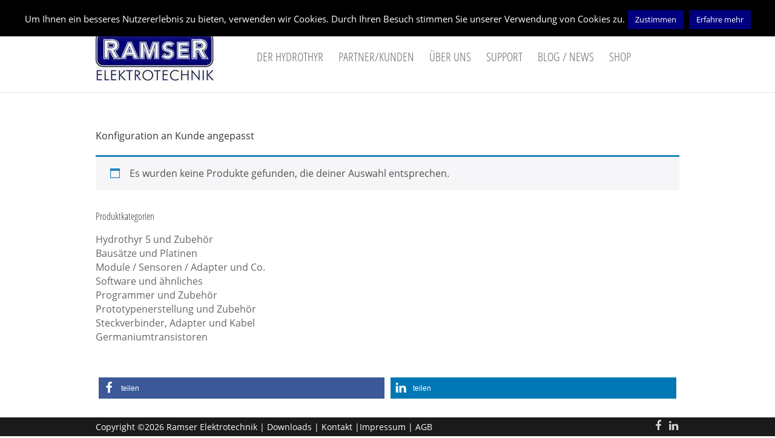

--- FILE ---
content_type: text/html; charset=UTF-8
request_url: https://www.ramser-elektro.at/konfiguration/kundenspezifisch/
body_size: 9934
content:
<!DOCTYPE html><html lang="de" class="no-js"><head><meta charset="UTF-8"/><meta name="viewport" content="width=device-width"><link rel="profile" href="http://gmpg.org/xfn/11"/><link rel="pingback" href="https://www.ramser-elektro.at/xmlrpc.php"/><meta name='robots' content='index, follow, max-image-preview:large, max-snippet:-1, max-video-preview:-1'/><link media="all" href="https://www.ramser-elektro.at/wp-content/cache/autoptimize/css/autoptimize_db8113e2564afc34a9a42985d9977151.css" rel="stylesheet"><link media="only screen and (max-width: 768px)" href="https://www.ramser-elektro.at/wp-content/cache/autoptimize/css/autoptimize_6fe211f8bb15af76999ce9135805d7af.css" rel="stylesheet"><link media="screen" href="https://www.ramser-elektro.at/wp-content/cache/autoptimize/css/autoptimize_19754da6dbb4ca08fa245355a1590219.css" rel="stylesheet"><title>Kundenspezifisch Archive - Ramser Elektrotechnik</title><link rel="canonical" href="https://www.ramser-elektro.at/konfiguration/kundenspezifisch/"/><meta property="og:locale" content="de_DE"/><meta property="og:type" content="article"/><meta property="og:title" content="Kundenspezifisch Archive - Ramser Elektrotechnik"/><meta property="og:description" content="Konfiguration an Kunde angepasst"/><meta property="og:url" content="https://www.ramser-elektro.at/konfiguration/kundenspezifisch/"/><meta property="og:site_name" content="Ramser Elektrotechnik"/><meta name="twitter:card" content="summary_large_image"/> <script type="application/ld+json" class="yoast-schema-graph">{"@context":"https://schema.org","@graph":[{"@type":"CollectionPage","@id":"https://www.ramser-elektro.at/konfiguration/kundenspezifisch/","url":"https://www.ramser-elektro.at/konfiguration/kundenspezifisch/","name":"Kundenspezifisch Archive - Ramser Elektrotechnik","isPartOf":{"@id":"https://www.ramser-elektro.at/#website"},"breadcrumb":{"@id":"https://www.ramser-elektro.at/konfiguration/kundenspezifisch/#breadcrumb"},"inLanguage":"de"},{"@type":"BreadcrumbList","@id":"https://www.ramser-elektro.at/konfiguration/kundenspezifisch/#breadcrumb","itemListElement":[{"@type":"ListItem","position":1,"name":"Startseite","item":"https://www.ramser-elektro.at/"},{"@type":"ListItem","position":2,"name":"Kundenspezifisch"}]},{"@type":"WebSite","@id":"https://www.ramser-elektro.at/#website","url":"https://www.ramser-elektro.at/","name":"Ramser Elektrotechnik","description":"Mess- Steuer- und Regeltechnik","publisher":{"@id":"https://www.ramser-elektro.at/#organization"},"potentialAction":[{"@type":"SearchAction","target":{"@type":"EntryPoint","urlTemplate":"https://www.ramser-elektro.at/?s={search_term_string}"},"query-input":{"@type":"PropertyValueSpecification","valueRequired":true,"valueName":"search_term_string"}}],"inLanguage":"de"},{"@type":"Organization","@id":"https://www.ramser-elektro.at/#organization","name":"Ramser Elektrotechnik","url":"https://www.ramser-elektro.at/","logo":{"@type":"ImageObject","inLanguage":"de","@id":"https://www.ramser-elektro.at/#/schema/logo/image/","url":"https://www.ramser-elektro.at/wp-content/uploads/2016/11/Logo-Ramser-Elektrotechnik.jpg","contentUrl":"https://www.ramser-elektro.at/wp-content/uploads/2016/11/Logo-Ramser-Elektrotechnik.jpg","width":2608,"height":1072,"caption":"Ramser Elektrotechnik"},"image":{"@id":"https://www.ramser-elektro.at/#/schema/logo/image/"},"sameAs":["https://www.facebook.com/RamserElektrotechnik"]}]}</script> <link rel='dns-prefetch' href='//www.ramser-elektro.at'/><link rel="alternate" type="application/rss+xml" title="Ramser Elektrotechnik &raquo; Feed" href="https://www.ramser-elektro.at/feed/"/><link rel="alternate" type="application/rss+xml" title="Ramser Elektrotechnik &raquo; Kommentar-Feed" href="https://www.ramser-elektro.at/comments/feed/"/><link rel="alternate" type="application/rss+xml" title="Ramser Elektrotechnik &raquo; Kundenspezifisch Konfiguration Feed" href="https://www.ramser-elektro.at/konfiguration/kundenspezifisch/feed/"/> <script src="https://www.ramser-elektro.at/wp-includes/js/jquery/jquery.min.js" id="jquery-core-js"></script> <script src="https://www.ramser-elektro.at/wp-includes/js/jquery/jquery-migrate.min.js" id="jquery-migrate-js"></script> <script id="twbbwg-global-js-extra">var twb={"nonce":"87c86df776","ajax_url":"https://www.ramser-elektro.at/wp-admin/admin-ajax.php","plugin_url":"https://www.ramser-elektro.at/wp-content/plugins/photo-gallery/booster","href":"https://www.ramser-elektro.at/wp-admin/admin.php?page=twbbwg_photo-gallery"};
var twb={"nonce":"87c86df776","ajax_url":"https://www.ramser-elektro.at/wp-admin/admin-ajax.php","plugin_url":"https://www.ramser-elektro.at/wp-content/plugins/photo-gallery/booster","href":"https://www.ramser-elektro.at/wp-admin/admin.php?page=twbbwg_photo-gallery"};
//# sourceURL=twbbwg-global-js-extra</script> <script id="cookie-law-info-js-extra">var Cli_Data={"nn_cookie_ids":[],"cookielist":[],"non_necessary_cookies":[],"ccpaEnabled":"","ccpaRegionBased":"","ccpaBarEnabled":"","strictlyEnabled":["necessary","obligatoire"],"ccpaType":"gdpr","js_blocking":"1","custom_integration":"","triggerDomRefresh":"","secure_cookies":""};
var cli_cookiebar_settings={"animate_speed_hide":"500","animate_speed_show":"500","background":"#000000","border":"#00007e","border_on":"","button_1_button_colour":"#00007e","button_1_button_hover":"#000065","button_1_link_colour":"#fff","button_1_as_button":"1","button_1_new_win":"","button_2_button_colour":"#00007e","button_2_button_hover":"#000065","button_2_link_colour":"#ffffff","button_2_as_button":"1","button_2_hidebar":"1","button_3_button_colour":"#00007e","button_3_button_hover":"#000065","button_3_link_colour":"#fff","button_3_as_button":"1","button_3_new_win":"","button_4_button_colour":"#000","button_4_button_hover":"#000000","button_4_link_colour":"#fff","button_4_as_button":"1","button_7_button_colour":"#61a229","button_7_button_hover":"#4e8221","button_7_link_colour":"#fff","button_7_as_button":"1","button_7_new_win":"","font_family":"inherit","header_fix":"","notify_animate_hide":"1","notify_animate_show":"","notify_div_id":"#cookie-law-info-bar","notify_position_horizontal":"right","notify_position_vertical":"top","scroll_close":"","scroll_close_reload":"","accept_close_reload":"","reject_close_reload":"","showagain_tab":"","showagain_background":"#fff","showagain_border":"#000","showagain_div_id":"#cookie-law-info-again","showagain_x_position":"100px","text":"#ffffff","show_once_yn":"","show_once":"10000","logging_on":"","as_popup":"","popup_overlay":"1","bar_heading_text":"","cookie_bar_as":"banner","popup_showagain_position":"bottom-right","widget_position":"left"};
var log_object={"ajax_url":"https://www.ramser-elektro.at/wp-admin/admin-ajax.php"};
//# sourceURL=cookie-law-info-js-extra</script> <script id="bwg_frontend-js-extra">var bwg_objectsL10n={"bwg_field_required":"Feld ist erforderlich.","bwg_mail_validation":"Dies ist keine g\u00fcltige E-Mail-Adresse.","bwg_search_result":"Es gibt keine Bilder, die deiner Suche entsprechen.","bwg_select_tag":"Select Tag","bwg_order_by":"Order By","bwg_search":"Suchen","bwg_show_ecommerce":"Show Ecommerce","bwg_hide_ecommerce":"Hide Ecommerce","bwg_show_comments":"Kommentare anzeigen","bwg_hide_comments":"Kommentare ausblenden","bwg_restore":"Wiederherstellen","bwg_maximize":"Maximieren","bwg_fullscreen":"Vollbild","bwg_exit_fullscreen":"Vollbild verlassen","bwg_search_tag":"SEARCH...","bwg_tag_no_match":"No tags found","bwg_all_tags_selected":"All tags selected","bwg_tags_selected":"tags selected","play":"Wiedergeben","pause":"Pause","is_pro":"","bwg_play":"Wiedergeben","bwg_pause":"Pause","bwg_hide_info":"Info ausblenden","bwg_show_info":"Info anzeigen","bwg_hide_rating":"Hide rating","bwg_show_rating":"Show rating","ok":"Ok","cancel":"Cancel","select_all":"Select all","lazy_load":"0","lazy_loader":"https://www.ramser-elektro.at/wp-content/plugins/photo-gallery/images/ajax_loader.png","front_ajax":"0","bwg_tag_see_all":"see all tags","bwg_tag_see_less":"see less tags"};
//# sourceURL=bwg_frontend-js-extra</script> <script id="wc-add-to-cart-js-extra">var wc_add_to_cart_params={"ajax_url":"/wp-admin/admin-ajax.php","wc_ajax_url":"/?wc-ajax=%%endpoint%%","i18n_view_cart":"Warenkorb anzeigen","cart_url":"https://www.ramser-elektro.at/shop/warenkorb/","is_cart":"","cart_redirect_after_add":"yes"};
//# sourceURL=wc-add-to-cart-js-extra</script> <script id="woocommerce-js-extra">var woocommerce_params={"ajax_url":"/wp-admin/admin-ajax.php","wc_ajax_url":"/?wc-ajax=%%endpoint%%","i18n_password_show":"Passwort anzeigen","i18n_password_hide":"Passwort ausblenden"};
//# sourceURL=woocommerce-js-extra</script> <link rel="https://api.w.org/" href="https://www.ramser-elektro.at/wp-json/"/><link rel="preload" as="image" href="https://www.ramser-elektro.at/wp-content/uploads/2016/02/keller.jpg" fetchpriority="high"> <noscript><style>.woocommerce-product-gallery{opacity:1 !important;}</style></noscript><link rel="icon" href="https://www.ramser-elektro.at/wp-content/uploads/2016/11/cropped-Ramser-Elektrotechnik-Firmenlogo-512X512-1-150x150.jpg" sizes="32x32"/><link rel="icon" href="https://www.ramser-elektro.at/wp-content/uploads/2016/11/cropped-Ramser-Elektrotechnik-Firmenlogo-512X512-1-210x210.jpg" sizes="192x192"/><link rel="apple-touch-icon" href="https://www.ramser-elektro.at/wp-content/uploads/2016/11/cropped-Ramser-Elektrotechnik-Firmenlogo-512X512-1-180x180.jpg"/><meta name="msapplication-TileImage" content="https://www.ramser-elektro.at/wp-content/uploads/2016/11/cropped-Ramser-Elektrotechnik-Firmenlogo-512X512-1-300x300.jpg"/></head><body class="archive tax-pa_konfiguration term-kundenspezifisch term-77 wp-theme-ambition-pro theme-ambition-pro woocommerce woocommerce-page woocommerce-no-js full-width-layout"><div id="page" class="hfeed site"><header id="masthead" class="site-header" role="banner"><div class="info-bar"><div class="container clearfix"><div class="info clearfix"><ul><li class="email"><a title="Mail Us" href="mailto:info@ramser-elektro.at">info@ramser-elektro.at</a></li><li class="address"><a title="My Location" target ="_blank" href="https://www.google.com/maps/place/Maxglaner+Hauptstra%C3%9Fe+30,+5020+Salzburg">Maxglaner Hauptstrasse 30, 5020 Salzburg</a></li></ul></div><div class="social-profiles clearfix"><ul><li id="menu-item-48" class="menu-item menu-item-type-custom menu-item-object-custom menu-item-48"><a target="_blank" href="https://www.facebook.com/RamserElektrotechnik/"><span class="screen-reader-text">Facebook</span></a></li><li id="menu-item-474" class="menu-item menu-item-type-custom menu-item-object-custom menu-item-474"><a href="https://at.linkedin.com/in/friedrich-ramser-b06150106"><span class="screen-reader-text">LinkedIn</span></a></li></ul></div></div></div><div class="hgroup-wrap"><div class="container clearfix"><section id="site-logo" class="clearfix"><h2 id="site-title"> <a href="https://www.ramser-elektro.at/" title="Ramser Elektrotechnik" rel="home"> <img src="https://www.ramser-elektro.at/wp-content/uploads/2016/02/ramser-logo.jpg" alt="Ramser Elektrotechnik"></a></h2></section> <button class="menu-toggle">Responsive Menu</button><section class="hgroup-right"><nav id="site-navigation" class="main-navigation clearfix" role="navigation"><ul class="nav-menu"><li id="menu-item-979" class="menu-item menu-item-type-custom menu-item-object-custom menu-item-has-children menu-item-979"><a>Der Hydrothyr</a><ul class="sub-menu"><li id="menu-item-46" class="menu-item menu-item-type-post_type menu-item-object-page menu-item-46"><a href="https://www.ramser-elektro.at/der-hydrothyr/">Eigenschaften Hydrothyr</a></li><li id="menu-item-899" class="menu-item menu-item-type-post_type menu-item-object-page menu-item-899"><a href="https://www.ramser-elektro.at/der-hydrothyr/richtiges-lueften/">Richtiges lüften</a></li><li id="menu-item-2155" class="menu-item menu-item-type-post_type menu-item-object-page menu-item-2155"><a href="https://www.ramser-elektro.at/der-hydrothyr/vorbeugen-statt-sanieren/">Vorbeugen statt sanieren</a></li><li id="menu-item-155" class="menu-item menu-item-type-post_type menu-item-object-page menu-item-155"><a href="https://www.ramser-elektro.at/der-hydrothyr/die-geschichte-des-hydrothyr/">Die Geschichte des Hydrothyr</a></li><li id="menu-item-167" class="menu-item menu-item-type-post_type menu-item-object-page menu-item-167"><a href="https://www.ramser-elektro.at/der-hydrothyr/referenzprojekte/">Referenzprojekte</a></li></ul></li><li id="menu-item-43" class="menu-item menu-item-type-post_type menu-item-object-page menu-item-43"><a href="https://www.ramser-elektro.at/partner/">Partner/Kunden</a></li><li id="menu-item-1494" class="menu-item menu-item-type-custom menu-item-object-custom menu-item-has-children menu-item-1494"><a href="#">Über uns</a><ul class="sub-menu"><li id="menu-item-1488" class="menu-item menu-item-type-post_type menu-item-object-page menu-item-1488"><a href="https://www.ramser-elektro.at/ueber-uns/unser-leitbild/">Unser Leitbild</a></li><li id="menu-item-1487" class="menu-item menu-item-type-post_type menu-item-object-page menu-item-1487"><a href="https://www.ramser-elektro.at/ueber-uns/leistungen/">Leistungen</a></li><li id="menu-item-1486" class="menu-item menu-item-type-post_type menu-item-object-page menu-item-1486"><a href="https://www.ramser-elektro.at/ueber-uns/kontakt/">Kontakt</a></li><li id="menu-item-1485" class="menu-item menu-item-type-post_type menu-item-object-page menu-item-1485"><a href="https://www.ramser-elektro.at/ueber-uns/impressum/">Impressum</a></li></ul></li><li id="menu-item-1590" class="menu-item menu-item-type-custom menu-item-object-custom menu-item-has-children menu-item-1590"><a href="#">Support</a><ul class="sub-menu"><li id="menu-item-1587" class="menu-item menu-item-type-post_type menu-item-object-page menu-item-1587"><a href="https://www.ramser-elektro.at/support/downloads/">Downloads</a></li></ul></li><li id="menu-item-2198" class="menu-item menu-item-type-post_type menu-item-object-page menu-item-2198"><a href="https://www.ramser-elektro.at/blog_news/">Blog / News</a></li><li id="menu-item-145" class="menu-item menu-item-type-post_type menu-item-object-page menu-item-has-children menu-item-145"><a href="https://www.ramser-elektro.at/shop/">Shop</a><ul class="sub-menu"><li id="menu-item-285" class="menu-item menu-item-type-post_type menu-item-object-page menu-item-285"><a href="https://www.ramser-elektro.at/shop/warenkorb/">Warenkorb</a></li><li id="menu-item-284" class="menu-item menu-item-type-post_type menu-item-object-page menu-item-284"><a href="https://www.ramser-elektro.at/shop/kasse/">Kasse</a></li><li id="menu-item-283" class="menu-item menu-item-type-post_type menu-item-object-page menu-item-283"><a href="https://www.ramser-elektro.at/shop/mein-konto/">Mein Konto</a></li><li id="menu-item-279" class="menu-item menu-item-type-post_type menu-item-object-page menu-item-279"><a href="https://www.ramser-elektro.at/shop/zahlungsarten/">Zahlungsarten</a></li><li id="menu-item-280" class="menu-item menu-item-type-post_type menu-item-object-page menu-item-280"><a href="https://www.ramser-elektro.at/shop/versandarten/">Versand / Entsorgung</a></li><li id="menu-item-2071" class="menu-item menu-item-type-custom menu-item-object-custom menu-item-2071"><a href="http://ramser-elektro.at/shop/agb/#Widerrufsbelehrung">Widerrufsbelehrung</a></li><li id="menu-item-282" class="menu-item menu-item-type-post_type menu-item-object-page menu-item-privacy-policy menu-item-282"><a rel="privacy-policy" href="https://www.ramser-elektro.at/shop/datenschutzbelehrung/">Datenschutzerklärung</a></li><li id="menu-item-976" class="menu-item menu-item-type-post_type menu-item-object-page menu-item-976"><a href="https://www.ramser-elektro.at/shop/agb/">AGB</a></li></ul></li></ul></nav></section></div></div></header><div id="content"><div class="container clearfix"><div id="primary"><div id="main"><nav class="woocommerce-breadcrumb" aria-label="Breadcrumb"><a href="https://www.ramser-elektro.at">Start</a>&nbsp;&#47;&nbsp;Produkt Konfiguration&nbsp;&#47;&nbsp;Kundenspezifisch</nav><header class="woocommerce-products-header"><h1 class="woocommerce-products-header__title page-title">Kundenspezifisch</h1><div class="term-description"><p>Konfiguration an Kunde angepasst</p></div></header><div class="woocommerce-no-products-found"><div class="woocommerce-info" role="status"> Es wurden keine Produkte gefunden, die deiner Auswahl entsprechen.</div></div></div></div><aside id="woocommerce_product_categories-11" class="widget woocommerce widget_product_categories"><h3 class="widget-title">Produktkategorien</h3><ul class="product-categories"><li class="cat-item cat-item-24"><a href="https://www.ramser-elektro.at/produkt-kategorie/hydrothyr-5-und-zubehoer/">Hydrothyr 5 und Zubehör</a></li><li class="cat-item cat-item-25"><a href="https://www.ramser-elektro.at/produkt-kategorie/bausaetze-und-platinen/">Bausätze und Platinen</a></li><li class="cat-item cat-item-35"><a href="https://www.ramser-elektro.at/produkt-kategorie/module-sensoren-adapter-und-co/">Module / Sensoren / Adapter und Co.</a></li><li class="cat-item cat-item-75"><a href="https://www.ramser-elektro.at/produkt-kategorie/software-und-aehnliches/">Software und ähnliches</a></li><li class="cat-item cat-item-46"><a href="https://www.ramser-elektro.at/produkt-kategorie/programmer-und-zubehoer/">Programmer und Zubehör</a></li><li class="cat-item cat-item-47"><a href="https://www.ramser-elektro.at/produkt-kategorie/prototypenerstellung-und-zubehoer/">Prototypenerstellung und Zubehör</a></li><li class="cat-item cat-item-87"><a href="https://www.ramser-elektro.at/produkt-kategorie/steckverbinder-adapter-und-kabel/">Steckverbinder, Adapter und Kabel</a></li><li class="cat-item cat-item-30 cat-parent"><a href="https://www.ramser-elektro.at/produkt-kategorie/germaniumtransistoren/">Germaniumtransistoren</a></li></ul></aside><aside id="shariff-12" class="widget Shariff"><div class="shariff shariff-align-center shariff-widget-align-center shariff-buttonstretch" style="display:none"><ul class="shariff-buttons theme-color orientation-horizontal buttonsize-medium"><li class="shariff-button facebook shariff-nocustomcolor" style="background-color:#4273c8"><a href="https://www.facebook.com/sharer/sharer.php?u=https%3A%2F%2Fwww.ramser-elektro.at%2Fkonfiguration%2Fkundenspezifisch%2F" title="Bei Facebook teilen" aria-label="Bei Facebook teilen" role="button" rel="nofollow" class="shariff-link" style="; background-color:#3b5998; color:#fff" target="_blank"><span class="shariff-icon"><svg width="32px" height="20px" xmlns="http://www.w3.org/2000/svg" viewBox="0 0 18 32"><path fill="#3b5998" d="M17.1 0.2v4.7h-2.8q-1.5 0-2.1 0.6t-0.5 1.9v3.4h5.2l-0.7 5.3h-4.5v13.6h-5.5v-13.6h-4.5v-5.3h4.5v-3.9q0-3.3 1.9-5.2t5-1.8q2.6 0 4.1 0.2z"/></svg></span><span class="shariff-text">teilen</span>&nbsp;</a></li><li class="shariff-button linkedin shariff-nocustomcolor" style="background-color:#1488bf"><a href="https://www.linkedin.com/sharing/share-offsite/?url=https%3A%2F%2Fwww.ramser-elektro.at%2Fkonfiguration%2Fkundenspezifisch%2F" title="Bei LinkedIn teilen" aria-label="Bei LinkedIn teilen" role="button" rel="noopener nofollow" class="shariff-link" style="; background-color:#0077b5; color:#fff" target="_blank"><span class="shariff-icon"><svg width="32px" height="20px" xmlns="http://www.w3.org/2000/svg" viewBox="0 0 27 32"><path fill="#0077b5" d="M6.2 11.2v17.7h-5.9v-17.7h5.9zM6.6 5.7q0 1.3-0.9 2.2t-2.4 0.9h0q-1.5 0-2.4-0.9t-0.9-2.2 0.9-2.2 2.4-0.9 2.4 0.9 0.9 2.2zM27.4 18.7v10.1h-5.9v-9.5q0-1.9-0.7-2.9t-2.3-1.1q-1.1 0-1.9 0.6t-1.2 1.5q-0.2 0.5-0.2 1.4v9.9h-5.9q0-7.1 0-11.6t0-5.3l0-0.9h5.9v2.6h0q0.4-0.6 0.7-1t1-0.9 1.6-0.8 2-0.3q3 0 4.9 2t1.9 6z"/></svg></span><span class="shariff-text">teilen</span>&nbsp;</a></li></ul></div></aside></div></div><footer id="colophon" class="site-footer clearfix" role="contentinfo"><div class="site-info clearfix"><div class="container"><div class="social-profiles clearfix"><ul><li class="menu-item menu-item-type-custom menu-item-object-custom menu-item-48"><a target="_blank" href="https://www.facebook.com/RamserElektrotechnik/"><span class="screen-reader-text">Facebook</span></a></li><li class="menu-item menu-item-type-custom menu-item-object-custom menu-item-474"><a href="https://at.linkedin.com/in/friedrich-ramser-b06150106"><span class="screen-reader-text">LinkedIn</span></a></li></ul></div><div class="copyright"><div class="copyright">Copyright ©2026 <a href="https://www.ramser-elektro.at/" title="Ramser Elektrotechnik"><span>Ramser Elektrotechnik</span></a> | <a href="/downloads" title="Downloads"><span>Downloads</span></a> | <a href="/ueber-uns/kontakt" title="Kontakt"><span>Kontakt</span></a> |<a href="/ueber-uns/impressum" title="Impressum"><span>Impressum</span></a> | <a href="/shop/agb" title="AGB"><span>AGB</span></a></div></div></div></div><div class="back-to-top"><a title="Go to Top" href="#masthead"></a></div></footer></div><script type="speculationrules">{"prefetch":[{"source":"document","where":{"and":[{"href_matches":"/*"},{"not":{"href_matches":["/wp-*.php","/wp-admin/*","/wp-content/uploads/*","/wp-content/*","/wp-content/plugins/*","/wp-content/themes/ambition-pro/*","/*\\?(.+)"]}},{"not":{"selector_matches":"a[rel~=\"nofollow\"]"}},{"not":{"selector_matches":".no-prefetch, .no-prefetch a"}}]},"eagerness":"conservative"}]}</script> <div id="cookie-law-info-bar" data-nosnippet="true"><span>Um Ihnen ein besseres Nutzererlebnis zu bieten, verwenden wir Cookies. Durch Ihren Besuch stimmen Sie unserer Verwendung von Cookies zu.<a role='button' data-cli_action="accept" id="cookie_action_close_header" class="medium cli-plugin-button cli-plugin-main-button cookie_action_close_header cli_action_button wt-cli-accept-btn">Zustimmen</a> <a href="https://www.ramser-elektro.at/shop/datenschutzbelehrung/#Cookies" id="CONSTANT_OPEN_URL" target="_blank" class="medium cli-plugin-button cli-plugin-main-link">Erfahre mehr</a></span></div><div id="cookie-law-info-again" data-nosnippet="true"><span id="cookie_hdr_showagain">Erfahre mehr</span></div><div class="cli-modal" data-nosnippet="true" id="cliSettingsPopup" tabindex="-1" role="dialog" aria-labelledby="cliSettingsPopup" aria-hidden="true"><div class="cli-modal-dialog" role="document"><div class="cli-modal-content cli-bar-popup"> <button type="button" class="cli-modal-close" id="cliModalClose"> <svg class="" viewBox="0 0 24 24"><path d="M19 6.41l-1.41-1.41-5.59 5.59-5.59-5.59-1.41 1.41 5.59 5.59-5.59 5.59 1.41 1.41 5.59-5.59 5.59 5.59 1.41-1.41-5.59-5.59z"></path><path d="M0 0h24v24h-24z" fill="none"></path></svg> <span class="wt-cli-sr-only">Schließen</span> </button><div class="cli-modal-body"><div class="cli-container-fluid cli-tab-container"><div class="cli-row"><div class="cli-col-12 cli-align-items-stretch cli-px-0"><div class="cli-privacy-overview"><h4>Privacy Overview</h4><div class="cli-privacy-content"><div class="cli-privacy-content-text">This website uses cookies to improve your experience while you navigate through the website. Out of these cookies, the cookies that are categorized as necessary are stored on your browser as they are essential for the working of basic functionalities of the website. We also use third-party cookies that help us analyze and understand how you use this website. These cookies will be stored in your browser only with your consent. You also have the option to opt-out of these cookies. But opting out of some of these cookies may have an effect on your browsing experience.</div></div><a class="cli-privacy-readmore" aria-label="Mehr anzeigen" role="button" data-readmore-text="Mehr anzeigen" data-readless-text="Weniger anzeigen"></a></div></div><div class="cli-col-12 cli-align-items-stretch cli-px-0 cli-tab-section-container"><div class="cli-tab-section"><div class="cli-tab-header"> <a role="button" tabindex="0" class="cli-nav-link cli-settings-mobile" data-target="necessary" data-toggle="cli-toggle-tab"> Necessary </a><div class="wt-cli-necessary-checkbox"> <input type="checkbox" class="cli-user-preference-checkbox" id="wt-cli-checkbox-necessary" data-id="checkbox-necessary" checked="checked" /> <label class="form-check-label" for="wt-cli-checkbox-necessary">Necessary</label></div><span class="cli-necessary-caption">immer aktiv</span></div><div class="cli-tab-content"><div class="cli-tab-pane cli-fade" data-id="necessary"><div class="wt-cli-cookie-description"> Necessary cookies are absolutely essential for the website to function properly. This category only includes cookies that ensures basic functionalities and security features of the website. These cookies do not store any personal information.</div></div></div></div><div class="cli-tab-section"><div class="cli-tab-header"> <a role="button" tabindex="0" class="cli-nav-link cli-settings-mobile" data-target="functional" data-toggle="cli-toggle-tab"> Functional </a><div class="cli-switch"> <input type="checkbox" id="wt-cli-checkbox-functional" class="cli-user-preference-checkbox" data-id="checkbox-functional" /> <label for="wt-cli-checkbox-functional" class="cli-slider" data-cli-enable="Aktiviert" data-cli-disable="Deaktiviert"><span class="wt-cli-sr-only">Functional</span></label></div></div><div class="cli-tab-content"><div class="cli-tab-pane cli-fade" data-id="functional"><div class="wt-cli-cookie-description"> Functional cookies help to perform certain functionalities like sharing the content of the website on social media platforms, collect feedbacks, and other third-party features.</div></div></div></div><div class="cli-tab-section"><div class="cli-tab-header"> <a role="button" tabindex="0" class="cli-nav-link cli-settings-mobile" data-target="performance" data-toggle="cli-toggle-tab"> Performance </a><div class="cli-switch"> <input type="checkbox" id="wt-cli-checkbox-performance" class="cli-user-preference-checkbox" data-id="checkbox-performance" /> <label for="wt-cli-checkbox-performance" class="cli-slider" data-cli-enable="Aktiviert" data-cli-disable="Deaktiviert"><span class="wt-cli-sr-only">Performance</span></label></div></div><div class="cli-tab-content"><div class="cli-tab-pane cli-fade" data-id="performance"><div class="wt-cli-cookie-description"> Performance cookies are used to understand and analyze the key performance indexes of the website which helps in delivering a better user experience for the visitors.</div></div></div></div><div class="cli-tab-section"><div class="cli-tab-header"> <a role="button" tabindex="0" class="cli-nav-link cli-settings-mobile" data-target="analytics" data-toggle="cli-toggle-tab"> Analytics </a><div class="cli-switch"> <input type="checkbox" id="wt-cli-checkbox-analytics" class="cli-user-preference-checkbox" data-id="checkbox-analytics" /> <label for="wt-cli-checkbox-analytics" class="cli-slider" data-cli-enable="Aktiviert" data-cli-disable="Deaktiviert"><span class="wt-cli-sr-only">Analytics</span></label></div></div><div class="cli-tab-content"><div class="cli-tab-pane cli-fade" data-id="analytics"><div class="wt-cli-cookie-description"> Analytical cookies are used to understand how visitors interact with the website. These cookies help provide information on metrics the number of visitors, bounce rate, traffic source, etc.</div></div></div></div><div class="cli-tab-section"><div class="cli-tab-header"> <a role="button" tabindex="0" class="cli-nav-link cli-settings-mobile" data-target="advertisement" data-toggle="cli-toggle-tab"> Advertisement </a><div class="cli-switch"> <input type="checkbox" id="wt-cli-checkbox-advertisement" class="cli-user-preference-checkbox" data-id="checkbox-advertisement" /> <label for="wt-cli-checkbox-advertisement" class="cli-slider" data-cli-enable="Aktiviert" data-cli-disable="Deaktiviert"><span class="wt-cli-sr-only">Advertisement</span></label></div></div><div class="cli-tab-content"><div class="cli-tab-pane cli-fade" data-id="advertisement"><div class="wt-cli-cookie-description"> Advertisement cookies are used to provide visitors with relevant ads and marketing campaigns. These cookies track visitors across websites and collect information to provide customized ads.</div></div></div></div><div class="cli-tab-section"><div class="cli-tab-header"> <a role="button" tabindex="0" class="cli-nav-link cli-settings-mobile" data-target="others" data-toggle="cli-toggle-tab"> Others </a><div class="cli-switch"> <input type="checkbox" id="wt-cli-checkbox-others" class="cli-user-preference-checkbox" data-id="checkbox-others" /> <label for="wt-cli-checkbox-others" class="cli-slider" data-cli-enable="Aktiviert" data-cli-disable="Deaktiviert"><span class="wt-cli-sr-only">Others</span></label></div></div><div class="cli-tab-content"><div class="cli-tab-pane cli-fade" data-id="others"><div class="wt-cli-cookie-description"> Other uncategorized cookies are those that are being analyzed and have not been classified into a category as yet.</div></div></div></div></div></div></div></div><div class="cli-modal-footer"><div class="wt-cli-element cli-container-fluid cli-tab-container"><div class="cli-row"><div class="cli-col-12 cli-align-items-stretch cli-px-0"><div class="cli-tab-footer wt-cli-privacy-overview-actions"> <a id="wt-cli-privacy-save-btn" role="button" tabindex="0" data-cli-action="accept" class="wt-cli-privacy-btn cli_setting_save_button wt-cli-privacy-accept-btn cli-btn">SPEICHERN &amp; AKZEPTIEREN</a></div></div></div></div></div></div></div></div><div class="cli-modal-backdrop cli-fade cli-settings-overlay"></div><div class="cli-modal-backdrop cli-fade cli-popupbar-overlay"></div><div class="wppopups-whole" style="display: none"></div><script>document.addEventListener('DOMContentLoaded', function (){
var banner=document.querySelector('#cookie-notice, .cookie-notice');
if(banner&&getComputedStyle(banner).display!=='none'){
document.body.classList.add('cookie-banner-visible');
}});</script> <script type="application/ld+json">{"@context":"https://schema.org/","@type":"BreadcrumbList","itemListElement":[{"@type":"ListItem","position":1,"item":{"name":"Start","@id":"https://www.ramser-elektro.at"}},{"@type":"ListItem","position":2,"item":{"name":"Produkt Konfiguration","@id":"https://www.ramser-elektro.at/konfiguration/kundenspezifisch/"}},{"@type":"ListItem","position":3,"item":{"name":"Kundenspezifisch","@id":"https://www.ramser-elektro.at/konfiguration/kundenspezifisch/"}}]}</script> <script>var _paq=window._paq=window._paq||[];
_paq.push(["setCookieDomain", "*.www.ramser-elektro.at"]);
_paq.push(["disableCookies"]);
_paq.push(['trackPageView']);
_paq.push(['trackAllContentImpressions']);
_paq.push(['enableLinkTracking']);
(function(){
var u="https://piwik.ramser-elektro.at/";
_paq.push(['setTrackerUrl', u+'piwik.php']);
_paq.push(['setSiteId', '1']);
var d=document, g=d.createElement('script'), s=d.getElementsByTagName('script')[0];
g.async=true; g.src=u+'piwik.js'; s.parentNode.insertBefore(g,s);
})();</script>  <noscript><p><img src="https://piwik.ramser-elektro.at/piwik.php?idsite=1&rec=1" style="border:0;" alt=""/></p></noscript> <script>(function (){
var c=document.body.className;
c=c.replace(/woocommerce-no-js/, 'woocommerce-js');
document.body.className=c;
})();</script> <script src="https://www.ramser-elektro.at/wp-includes/js/dist/hooks.min.js" id="wp-hooks-js"></script> <script id="wppopups-js-extra">var wppopups_vars={"is_admin":"","ajax_url":"https://www.ramser-elektro.at/wp-admin/admin-ajax.php","pid":"77","is_front_page":"","is_blog_page":"","is_category":"","site_url":"https://www.ramser-elektro.at","is_archive":"1","is_search":"","is_singular":"","is_preview":"","facebook":"","twitter":"","val_required":"This field is required.","val_url":"Please enter a valid URL.","val_email":"Please enter a valid email address.","val_number":"Please enter a valid number.","val_checklimit":"You have exceeded the number of allowed selections: {#}.","val_limit_characters":"{count} of {limit} max characters.","val_limit_words":"{count} of {limit} max words.","disable_form_reopen":"__return_false","woo_is_shop":"","woo_is_order_received":"","woo_is_product_category":"","woo_is_product_tag":"","woo_is_product":"","woo_is_cart":"","woo_is_checkout":"","woo_is_account_page":""};
//# sourceURL=wppopups-js-extra</script> <script src="https://www.ramser-elektro.at/wp-content/cache/autoptimize/js/autoptimize_single_bb74fd4d673ab3ab5bfade5bbb0141cb.js" id="scripts-js"></script> <script id="wc-order-attribution-js-extra">var wc_order_attribution={"params":{"lifetime":1.0e-5,"session":30,"base64":false,"ajaxurl":"https://www.ramser-elektro.at/wp-admin/admin-ajax.php","prefix":"wc_order_attribution_","allowTracking":true},"fields":{"source_type":"current.typ","referrer":"current_add.rf","utm_campaign":"current.cmp","utm_source":"current.src","utm_medium":"current.mdm","utm_content":"current.cnt","utm_id":"current.id","utm_term":"current.trm","utm_source_platform":"current.plt","utm_creative_format":"current.fmt","utm_marketing_tactic":"current.tct","session_entry":"current_add.ep","session_start_time":"current_add.fd","session_pages":"session.pgs","session_count":"udata.vst","user_agent":"udata.uag"}};
//# sourceURL=wc-order-attribution-js-extra</script> <script defer src="https://www.ramser-elektro.at/wp-content/cache/autoptimize/js/autoptimize_48ad0c2711cfdded2534334c6a3d6df0.js"></script></body></html><!-- WP Fastest Cache file was created in 0.531 seconds, on 23. January 2026 @ 3:46 --><!-- need to refresh to see cached version -->

--- FILE ---
content_type: text/css
request_url: https://www.ramser-elektro.at/wp-content/cache/autoptimize/css/autoptimize_19754da6dbb4ca08fa245355a1590219.css
body_size: 2298
content:
.uam_login_form{position:relative}.uam_login_form .input{display:block}.uam_login_form .input_label{display:block}.uam_login_form .checkbox_label{left:20px}.uam_login_form .button{display:block}
body{background-color:#fff}.page-title{color:#00007e;text-transform:uppercase;background-color:rgba(255,255,255,.5);border-radius:3px}#main h1,#main h2,#main h3,#main h4,#main h5,#main h6{text-transform:uppercase}.featured-slider .container{background-color:rgba(0,0,0,.5);border-radius:30px}.featured-text{padding:20px}.featured-slider .featured-image{padding:12% 0}#controllers{display:none}@media only screen and (max-width:767px){.main-navigation a{padding-top:4px;padding-bottom:4px}.menu-toggle{display:inherit;width:50px;height:50px}.menu-toggle:before{font-size:50px}}@media only screen and (min-width:768px){.main-navigation a{padding-top:48px;padding-bottom:0}}@media only screen and (max-width:767px){.main-navigation ul li ul li a,.main-navigation ul li.current-menu-item ul li a,.main-navigation ul li ul li.current-menu-item a,.main-navigation ul li.current_page_ancestor ul li a,.main-navigation ul li.current-menu-ancestor ul li a,.main-navigation ul li.current_page_item ul li a{line-height:18px;padding-top:2px;padding-bottom:2px}}.main-navigation ul li ul{width:160px}footer .site-info .copyright a:focus,footer .site-info .copyright a:active,footer .site-info .copyright a:hover{color:#fff;text-decoration:underline}#colophon{position:fixed;bottom:0;width:100%;z-index:999}@media only screen and (max-width:767px){#colophon{position:relative}}@media only screen and (min-width:767px){.site-info .social-profiles{width:11%}.site-info .copyright{width:89%}}.site-info .social-profiles ul li{padding-top:5px;margin-top:5px}.site-info .copyright{padding-top:0;margin-top:0}.site-info{padding:5px 0}@media only screen and (max-width:766px){.site-info .social-profiles{width:100%}.site-info .copyright{width:100%}}.main-navigation ul li ul li a,.main-navigation ul li.current-menu-item ul li a,.main-navigation ul li ul li.current-menu-item a,.main-navigation ul li.current_page_ancestor ul li a,.main-navigation ul li.current-menu-ancestor ul li a,.main-navigation ul li.current_page_item ul li a{text-transform:uppercase}.main-navigation a{font-size:20px;font-weight:300}.hgroup-right{padding-right:80px}.widget_service .service-img,.widget_service .service-img img{width:120px;height:120px}.page-title{font-size:40px}.page-title-wrap{padding:6em 0;background-position:0 -350px}@media only screen and (max-width:1290px){.page-title-wrap{background-position:0 -180px}}@media only screen and (max-width:1023px){.page-title-wrap{background-position:0 -270px}}@media only screen and (max-width:767px){.page-title-wrap{background-position:0 -170px}}@media only screen and (min-width:480px) and (max-width:767px){.page-title-wrap{background-position:0 -150px}}@media only screen and (max-width:479px){.page-title-wrap{padding:4em 0}.page-title-wrap{background-position:0 -290px}}.info-bar .info ul li:before{color:#00007e;margin-right:5px;width:16px;height:16px;font-size:16px;line-height:16px}.our-team-photo img{border:1px solid #000}.woocommerce ul.products li.product .woocommerce-loop-category__title,.woocommerce ul.products li.product .woocommerce-loop-product__title,.woocommerce ul.products li.product h3{font-size:16px}@media only screen and (max-width:767px){.woocommerce #content div.product div.images,.woocommerce div.product div.images,.woocommerce-page #content div.product div.images,.woocommerce-page div.product div.images{float:left;width:100%}.woocommerce #content div.product div.summary,.woocommerce div.product div.summary,.woocommerce-page #content div.product div.summary,.woocommerce-page div.product div.summary{float:right;width:100%;clear:none}}button.woocommerce-Button.button{width:100%}@media only screen and (max-width:479px){.woocommerce-page #main ul a.button{font-size:10px}}@media only screen and (min-width:673px) and (max-width:1039px){.woocommerce-page #main ul a.button{font-size:12px}}.woocommerce div.product form.cart table{background-color:#00007eb3;color:#000;border-radius:3px}th.label{display:none}.woocommerce div.product form.cart .variations select{min-width:100%;max-width:100%;width:100%;border-radius:3px;background-color:#fff;color:#000;text-align:center}.woocommerce div.product form.cart table td{padding-left:8px}@media only screen and (max-width:479px){.woocommerce div.product form.cart .variations select{max-width:100%;width:100%;border-radius:3px}}.woocommerce div.product form.cart .button{width:80%}.woocommerce div.product form.cart .reset_variations{font-size:18px;font-weight:700;background-color:#fff;color:red;border-radius:3px;display:flex;align-items:center;justify-content:center;line-height:40px;margin-top:0;width:100%}.woocommerce-page .woocommerce-message .button{float:left;width:100%;padding-right:0;padding-left:0}.woocommerce-message:before{content:\'e015\';color:#8fae1b;font-size:xx-large;left:10px}.woocommerce-cart .wc-proceed-to-checkout a.checkout-button{width:100%;padding-right:0;padding-left:0}@media only screen and (max-width:479px){.woocommerce .col2-set .col-1,.woocommerce-page .col2-set .col-1{float:left;width:100%}.woocommerce .col2-set .col-2,.woocommerce-page .col2-set .col-2{float:right;width:100%}}.woocommerce-page form .form-row-first{float:left;width:100%}.woocommerce-page form .form-row-last{float:left;width:100%}.woocommerce-multistep-checkout .step-buttons .next-step-button{width:100%}button#place_order.button.alt{width:100%}.woocommerce #content table.cart td.actions .coupon label,.woocommerce table.cart td.actions .coupon label,.woocommerce-page #content table.cart td.actions .coupon label,.woocommerce-page table.cart td.actions .coupon label{display:block;text-align:left;font-size:20px;padding-top:8px;padding-bottom:4px}@media only screen and (max-width:767px){.woocommerce table.shop_table_responsive tr:nth-child(2n) td,.woocommerce-page table.shop_table_responsive tr:nth-child(2n) td{background-color:rgba(0,0,0,.0)}.woocommerce-cart table.cart td.actions .coupon .input-text{width:100%;float:none}.woocommerce #content table.cart td.actions .coupon .button,.woocommerce #content table.cart td.actions .coupon .input-text,.woocommerce #content table.cart td.actions .coupon input,.woocommerce table.cart td.actions .coupon .button,.woocommerce table.cart td.actions .coupon .input-text,.woocommerce table.cart td.actions .coupon input,.woocommerce-page #content table.cart td.actions .coupon .button,.woocommerce-page #content table.cart td.actions .coupon .input-text,.woocommerce-page #content table.cart td.actions .coupon input,.woocommerce-page table.cart td.actions .coupon .button,.woocommerce-page table.cart td.actions .coupon .input-text,.woocommerce-page table.cart td.actions .coupon input{width:100%}.woocommerce #content table.cart td.actions .coupon,.woocommerce table.cart td.actions .coupon,.woocommerce-page #content table.cart td.actions .coupon,.woocommerce-page table.cart td.actions .coupon{padding-bottom:20px}}@media only screen and (min-width:768px){.woocommerce #content table.cart td.actions .coupon,.woocommerce table.cart td.actions .coupon,.woocommerce-page #content table.cart td.actions .coupon,.woocommerce-page table.cart td.actions .coupon{width:100%;padding-bottom:20px}.woocommerce #content table.cart td.actions .input-text,.woocommerce table.cart td.actions .input-text,.woocommerce-page #content table.cart td.actions .input-text,.woocommerce-page table.cart td.actions .input-text{width:21%;float:left}.woocommerce .cart .button,.woocommerce .cart input.button{width:77%;float:right}.woocommerce input.button.alt,.woocommerce input.button:disabled,.woocommerce input.button:disabled[disabled],.woocommerce input.button:disabled:hover,.woocommerce input.button:disabled[disabled]:hover{width:100%}}.woocommerce .cart-collaterals .cart_totals,.woocommerce-page .cart-collaterals .cart_totals{float:right;width:100%}.woocommerce #respond input#submit.alt{width:100%;float:right}body.woocommerce-page .page-title-wrap{background-image:none;visibility:hidden;padding:0;height:0}.left-sidebar-layout #primary{float:right;width:100%}.left-sidebar-layout #secondary{float:left;width:100%}#main .post{padding-bottom:10px}#respond .form-submit,#respond .form-submit input{margin-bottom:20px}#wp_page_numbers,.wp-pagenavi,#main ul.default-wp-page,.pagination{visibility:hidden;display:none}h2.comments-title{display:none}/\" Post author\" bei den Kommentaren ausblenden/li.postauthor{display:none}.comments-area li.bypostauthor cite span{visibility:hidden;display:none}div.wpcf7-mail-sent-ok{margin-bottom:40px;margin-top:0;margin-left:0}div.wpcf7-response-output{margin-bottom:40px;margin-top:0;margin-left:0}span.wpcf7-list-item{margin-left:0;padding-left:0}input.wpcf7-form-control.wpcf7-submit{width:100%;margin-bottom:0}form.wpcf7-form{margin-bottom:40px}div.wpcf7 .ajax-loader{display:none}p.comment-form-cookies-consent{display:none}div#secondary{background-color:#fcfcfc;border-radius:4px}input#wp-submit.button{width:100%}.woocommerce .woocommerce-form-login .woocommerce-form-login__submit{width:100%}p.woocommerce-store-notice.demo_store{background-color:#00007e}a.more-link{font-weight:700}div.wpgdprc p{width:100%}p#order_comments_field.form-row.notes{font-weight:700}